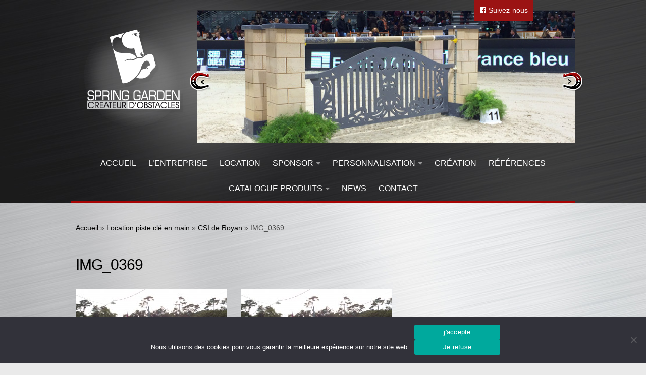

--- FILE ---
content_type: text/html; charset=UTF-8
request_url: https://www.spring-garden.com/location-piste-cle-en-main/csi-de-royan/attachment/img_0369/
body_size: 8876
content:
<!DOCTYPE html>
<html lang="fr-FR">
<head>
<meta name='robots' content='index, follow, max-image-preview:large, max-snippet:-1, max-video-preview:-1' />

	<!-- This site is optimized with the Yoast SEO plugin v26.7 - https://yoast.com/wordpress/plugins/seo/ -->
	<link rel="canonical" href="https://www.spring-garden.com/location-piste-cle-en-main/csi-de-royan/attachment/img_0369/" />
	<meta property="og:locale" content="fr_FR" />
	<meta property="og:type" content="article" />
	<meta property="og:title" content="IMG_0369 - Spring Garden" />
	<meta property="og:url" content="https://www.spring-garden.com/location-piste-cle-en-main/csi-de-royan/attachment/img_0369/" />
	<meta property="og:site_name" content="Spring Garden" />
	<meta property="og:image" content="https://www.spring-garden.com/location-piste-cle-en-main/csi-de-royan/attachment/img_0369" />
	<meta property="og:image:width" content="1024" />
	<meta property="og:image:height" content="768" />
	<meta property="og:image:type" content="image/jpeg" />
	<meta name="twitter:card" content="summary_large_image" />
	<script type="application/ld+json" class="yoast-schema-graph">{"@context":"https://schema.org","@graph":[{"@type":"WebPage","@id":"https://www.spring-garden.com/location-piste-cle-en-main/csi-de-royan/attachment/img_0369/","url":"https://www.spring-garden.com/location-piste-cle-en-main/csi-de-royan/attachment/img_0369/","name":"IMG_0369 - Spring Garden","isPartOf":{"@id":"https://www.spring-garden.com/#website"},"primaryImageOfPage":{"@id":"https://www.spring-garden.com/location-piste-cle-en-main/csi-de-royan/attachment/img_0369/#primaryimage"},"image":{"@id":"https://www.spring-garden.com/location-piste-cle-en-main/csi-de-royan/attachment/img_0369/#primaryimage"},"thumbnailUrl":"https://www.spring-garden.com/wp-content/uploads/2015/12/IMG_0369.jpg","datePublished":"2015-12-23T16:17:15+00:00","breadcrumb":{"@id":"https://www.spring-garden.com/location-piste-cle-en-main/csi-de-royan/attachment/img_0369/#breadcrumb"},"inLanguage":"fr-FR","potentialAction":[{"@type":"ReadAction","target":["https://www.spring-garden.com/location-piste-cle-en-main/csi-de-royan/attachment/img_0369/"]}]},{"@type":"ImageObject","inLanguage":"fr-FR","@id":"https://www.spring-garden.com/location-piste-cle-en-main/csi-de-royan/attachment/img_0369/#primaryimage","url":"https://www.spring-garden.com/wp-content/uploads/2015/12/IMG_0369.jpg","contentUrl":"https://www.spring-garden.com/wp-content/uploads/2015/12/IMG_0369.jpg","width":3264,"height":2448},{"@type":"BreadcrumbList","@id":"https://www.spring-garden.com/location-piste-cle-en-main/csi-de-royan/attachment/img_0369/#breadcrumb","itemListElement":[{"@type":"ListItem","position":1,"name":"Accueil","item":"https://www.spring-garden.com/"},{"@type":"ListItem","position":2,"name":"Location piste clé en main","item":"https://www.spring-garden.com/location-piste-cle-en-main/"},{"@type":"ListItem","position":3,"name":"CSI de Royan","item":"https://www.spring-garden.com/location-piste-cle-en-main/csi-de-royan/"},{"@type":"ListItem","position":4,"name":"IMG_0369"}]},{"@type":"WebSite","@id":"https://www.spring-garden.com/#website","url":"https://www.spring-garden.com/","name":"Spring Garden","description":"Créateur d&#039;obstacles","potentialAction":[{"@type":"SearchAction","target":{"@type":"EntryPoint","urlTemplate":"https://www.spring-garden.com/?s={search_term_string}"},"query-input":{"@type":"PropertyValueSpecification","valueRequired":true,"valueName":"search_term_string"}}],"inLanguage":"fr-FR"}]}</script>
	<!-- / Yoast SEO plugin. -->


<link rel="alternate" title="oEmbed (JSON)" type="application/json+oembed" href="https://www.spring-garden.com/wp-json/oembed/1.0/embed?url=https%3A%2F%2Fwww.spring-garden.com%2Flocation-piste-cle-en-main%2Fcsi-de-royan%2Fattachment%2Fimg_0369%2F" />
<link rel="alternate" title="oEmbed (XML)" type="text/xml+oembed" href="https://www.spring-garden.com/wp-json/oembed/1.0/embed?url=https%3A%2F%2Fwww.spring-garden.com%2Flocation-piste-cle-en-main%2Fcsi-de-royan%2Fattachment%2Fimg_0369%2F&#038;format=xml" />
<style id='wp-img-auto-sizes-contain-inline-css' type='text/css'>
img:is([sizes=auto i],[sizes^="auto," i]){contain-intrinsic-size:3000px 1500px}
/*# sourceURL=wp-img-auto-sizes-contain-inline-css */
</style>
<style id='wp-block-library-inline-css' type='text/css'>
:root{--wp-block-synced-color:#7a00df;--wp-block-synced-color--rgb:122,0,223;--wp-bound-block-color:var(--wp-block-synced-color);--wp-editor-canvas-background:#ddd;--wp-admin-theme-color:#007cba;--wp-admin-theme-color--rgb:0,124,186;--wp-admin-theme-color-darker-10:#006ba1;--wp-admin-theme-color-darker-10--rgb:0,107,160.5;--wp-admin-theme-color-darker-20:#005a87;--wp-admin-theme-color-darker-20--rgb:0,90,135;--wp-admin-border-width-focus:2px}@media (min-resolution:192dpi){:root{--wp-admin-border-width-focus:1.5px}}.wp-element-button{cursor:pointer}:root .has-very-light-gray-background-color{background-color:#eee}:root .has-very-dark-gray-background-color{background-color:#313131}:root .has-very-light-gray-color{color:#eee}:root .has-very-dark-gray-color{color:#313131}:root .has-vivid-green-cyan-to-vivid-cyan-blue-gradient-background{background:linear-gradient(135deg,#00d084,#0693e3)}:root .has-purple-crush-gradient-background{background:linear-gradient(135deg,#34e2e4,#4721fb 50%,#ab1dfe)}:root .has-hazy-dawn-gradient-background{background:linear-gradient(135deg,#faaca8,#dad0ec)}:root .has-subdued-olive-gradient-background{background:linear-gradient(135deg,#fafae1,#67a671)}:root .has-atomic-cream-gradient-background{background:linear-gradient(135deg,#fdd79a,#004a59)}:root .has-nightshade-gradient-background{background:linear-gradient(135deg,#330968,#31cdcf)}:root .has-midnight-gradient-background{background:linear-gradient(135deg,#020381,#2874fc)}:root{--wp--preset--font-size--normal:16px;--wp--preset--font-size--huge:42px}.has-regular-font-size{font-size:1em}.has-larger-font-size{font-size:2.625em}.has-normal-font-size{font-size:var(--wp--preset--font-size--normal)}.has-huge-font-size{font-size:var(--wp--preset--font-size--huge)}.has-text-align-center{text-align:center}.has-text-align-left{text-align:left}.has-text-align-right{text-align:right}.has-fit-text{white-space:nowrap!important}#end-resizable-editor-section{display:none}.aligncenter{clear:both}.items-justified-left{justify-content:flex-start}.items-justified-center{justify-content:center}.items-justified-right{justify-content:flex-end}.items-justified-space-between{justify-content:space-between}.screen-reader-text{border:0;clip-path:inset(50%);height:1px;margin:-1px;overflow:hidden;padding:0;position:absolute;width:1px;word-wrap:normal!important}.screen-reader-text:focus{background-color:#ddd;clip-path:none;color:#444;display:block;font-size:1em;height:auto;left:5px;line-height:normal;padding:15px 23px 14px;text-decoration:none;top:5px;width:auto;z-index:100000}html :where(.has-border-color){border-style:solid}html :where([style*=border-top-color]){border-top-style:solid}html :where([style*=border-right-color]){border-right-style:solid}html :where([style*=border-bottom-color]){border-bottom-style:solid}html :where([style*=border-left-color]){border-left-style:solid}html :where([style*=border-width]){border-style:solid}html :where([style*=border-top-width]){border-top-style:solid}html :where([style*=border-right-width]){border-right-style:solid}html :where([style*=border-bottom-width]){border-bottom-style:solid}html :where([style*=border-left-width]){border-left-style:solid}html :where(img[class*=wp-image-]){height:auto;max-width:100%}:where(figure){margin:0 0 1em}html :where(.is-position-sticky){--wp-admin--admin-bar--position-offset:var(--wp-admin--admin-bar--height,0px)}@media screen and (max-width:600px){html :where(.is-position-sticky){--wp-admin--admin-bar--position-offset:0px}}

/*# sourceURL=wp-block-library-inline-css */
</style><style id='global-styles-inline-css' type='text/css'>
:root{--wp--preset--aspect-ratio--square: 1;--wp--preset--aspect-ratio--4-3: 4/3;--wp--preset--aspect-ratio--3-4: 3/4;--wp--preset--aspect-ratio--3-2: 3/2;--wp--preset--aspect-ratio--2-3: 2/3;--wp--preset--aspect-ratio--16-9: 16/9;--wp--preset--aspect-ratio--9-16: 9/16;--wp--preset--color--black: #000000;--wp--preset--color--cyan-bluish-gray: #abb8c3;--wp--preset--color--white: #ffffff;--wp--preset--color--pale-pink: #f78da7;--wp--preset--color--vivid-red: #cf2e2e;--wp--preset--color--luminous-vivid-orange: #ff6900;--wp--preset--color--luminous-vivid-amber: #fcb900;--wp--preset--color--light-green-cyan: #7bdcb5;--wp--preset--color--vivid-green-cyan: #00d084;--wp--preset--color--pale-cyan-blue: #8ed1fc;--wp--preset--color--vivid-cyan-blue: #0693e3;--wp--preset--color--vivid-purple: #9b51e0;--wp--preset--gradient--vivid-cyan-blue-to-vivid-purple: linear-gradient(135deg,rgb(6,147,227) 0%,rgb(155,81,224) 100%);--wp--preset--gradient--light-green-cyan-to-vivid-green-cyan: linear-gradient(135deg,rgb(122,220,180) 0%,rgb(0,208,130) 100%);--wp--preset--gradient--luminous-vivid-amber-to-luminous-vivid-orange: linear-gradient(135deg,rgb(252,185,0) 0%,rgb(255,105,0) 100%);--wp--preset--gradient--luminous-vivid-orange-to-vivid-red: linear-gradient(135deg,rgb(255,105,0) 0%,rgb(207,46,46) 100%);--wp--preset--gradient--very-light-gray-to-cyan-bluish-gray: linear-gradient(135deg,rgb(238,238,238) 0%,rgb(169,184,195) 100%);--wp--preset--gradient--cool-to-warm-spectrum: linear-gradient(135deg,rgb(74,234,220) 0%,rgb(151,120,209) 20%,rgb(207,42,186) 40%,rgb(238,44,130) 60%,rgb(251,105,98) 80%,rgb(254,248,76) 100%);--wp--preset--gradient--blush-light-purple: linear-gradient(135deg,rgb(255,206,236) 0%,rgb(152,150,240) 100%);--wp--preset--gradient--blush-bordeaux: linear-gradient(135deg,rgb(254,205,165) 0%,rgb(254,45,45) 50%,rgb(107,0,62) 100%);--wp--preset--gradient--luminous-dusk: linear-gradient(135deg,rgb(255,203,112) 0%,rgb(199,81,192) 50%,rgb(65,88,208) 100%);--wp--preset--gradient--pale-ocean: linear-gradient(135deg,rgb(255,245,203) 0%,rgb(182,227,212) 50%,rgb(51,167,181) 100%);--wp--preset--gradient--electric-grass: linear-gradient(135deg,rgb(202,248,128) 0%,rgb(113,206,126) 100%);--wp--preset--gradient--midnight: linear-gradient(135deg,rgb(2,3,129) 0%,rgb(40,116,252) 100%);--wp--preset--font-size--small: 13px;--wp--preset--font-size--medium: 20px;--wp--preset--font-size--large: 36px;--wp--preset--font-size--x-large: 42px;--wp--preset--spacing--20: 0.44rem;--wp--preset--spacing--30: 0.67rem;--wp--preset--spacing--40: 1rem;--wp--preset--spacing--50: 1.5rem;--wp--preset--spacing--60: 2.25rem;--wp--preset--spacing--70: 3.38rem;--wp--preset--spacing--80: 5.06rem;--wp--preset--shadow--natural: 6px 6px 9px rgba(0, 0, 0, 0.2);--wp--preset--shadow--deep: 12px 12px 50px rgba(0, 0, 0, 0.4);--wp--preset--shadow--sharp: 6px 6px 0px rgba(0, 0, 0, 0.2);--wp--preset--shadow--outlined: 6px 6px 0px -3px rgb(255, 255, 255), 6px 6px rgb(0, 0, 0);--wp--preset--shadow--crisp: 6px 6px 0px rgb(0, 0, 0);}:where(.is-layout-flex){gap: 0.5em;}:where(.is-layout-grid){gap: 0.5em;}body .is-layout-flex{display: flex;}.is-layout-flex{flex-wrap: wrap;align-items: center;}.is-layout-flex > :is(*, div){margin: 0;}body .is-layout-grid{display: grid;}.is-layout-grid > :is(*, div){margin: 0;}:where(.wp-block-columns.is-layout-flex){gap: 2em;}:where(.wp-block-columns.is-layout-grid){gap: 2em;}:where(.wp-block-post-template.is-layout-flex){gap: 1.25em;}:where(.wp-block-post-template.is-layout-grid){gap: 1.25em;}.has-black-color{color: var(--wp--preset--color--black) !important;}.has-cyan-bluish-gray-color{color: var(--wp--preset--color--cyan-bluish-gray) !important;}.has-white-color{color: var(--wp--preset--color--white) !important;}.has-pale-pink-color{color: var(--wp--preset--color--pale-pink) !important;}.has-vivid-red-color{color: var(--wp--preset--color--vivid-red) !important;}.has-luminous-vivid-orange-color{color: var(--wp--preset--color--luminous-vivid-orange) !important;}.has-luminous-vivid-amber-color{color: var(--wp--preset--color--luminous-vivid-amber) !important;}.has-light-green-cyan-color{color: var(--wp--preset--color--light-green-cyan) !important;}.has-vivid-green-cyan-color{color: var(--wp--preset--color--vivid-green-cyan) !important;}.has-pale-cyan-blue-color{color: var(--wp--preset--color--pale-cyan-blue) !important;}.has-vivid-cyan-blue-color{color: var(--wp--preset--color--vivid-cyan-blue) !important;}.has-vivid-purple-color{color: var(--wp--preset--color--vivid-purple) !important;}.has-black-background-color{background-color: var(--wp--preset--color--black) !important;}.has-cyan-bluish-gray-background-color{background-color: var(--wp--preset--color--cyan-bluish-gray) !important;}.has-white-background-color{background-color: var(--wp--preset--color--white) !important;}.has-pale-pink-background-color{background-color: var(--wp--preset--color--pale-pink) !important;}.has-vivid-red-background-color{background-color: var(--wp--preset--color--vivid-red) !important;}.has-luminous-vivid-orange-background-color{background-color: var(--wp--preset--color--luminous-vivid-orange) !important;}.has-luminous-vivid-amber-background-color{background-color: var(--wp--preset--color--luminous-vivid-amber) !important;}.has-light-green-cyan-background-color{background-color: var(--wp--preset--color--light-green-cyan) !important;}.has-vivid-green-cyan-background-color{background-color: var(--wp--preset--color--vivid-green-cyan) !important;}.has-pale-cyan-blue-background-color{background-color: var(--wp--preset--color--pale-cyan-blue) !important;}.has-vivid-cyan-blue-background-color{background-color: var(--wp--preset--color--vivid-cyan-blue) !important;}.has-vivid-purple-background-color{background-color: var(--wp--preset--color--vivid-purple) !important;}.has-black-border-color{border-color: var(--wp--preset--color--black) !important;}.has-cyan-bluish-gray-border-color{border-color: var(--wp--preset--color--cyan-bluish-gray) !important;}.has-white-border-color{border-color: var(--wp--preset--color--white) !important;}.has-pale-pink-border-color{border-color: var(--wp--preset--color--pale-pink) !important;}.has-vivid-red-border-color{border-color: var(--wp--preset--color--vivid-red) !important;}.has-luminous-vivid-orange-border-color{border-color: var(--wp--preset--color--luminous-vivid-orange) !important;}.has-luminous-vivid-amber-border-color{border-color: var(--wp--preset--color--luminous-vivid-amber) !important;}.has-light-green-cyan-border-color{border-color: var(--wp--preset--color--light-green-cyan) !important;}.has-vivid-green-cyan-border-color{border-color: var(--wp--preset--color--vivid-green-cyan) !important;}.has-pale-cyan-blue-border-color{border-color: var(--wp--preset--color--pale-cyan-blue) !important;}.has-vivid-cyan-blue-border-color{border-color: var(--wp--preset--color--vivid-cyan-blue) !important;}.has-vivid-purple-border-color{border-color: var(--wp--preset--color--vivid-purple) !important;}.has-vivid-cyan-blue-to-vivid-purple-gradient-background{background: var(--wp--preset--gradient--vivid-cyan-blue-to-vivid-purple) !important;}.has-light-green-cyan-to-vivid-green-cyan-gradient-background{background: var(--wp--preset--gradient--light-green-cyan-to-vivid-green-cyan) !important;}.has-luminous-vivid-amber-to-luminous-vivid-orange-gradient-background{background: var(--wp--preset--gradient--luminous-vivid-amber-to-luminous-vivid-orange) !important;}.has-luminous-vivid-orange-to-vivid-red-gradient-background{background: var(--wp--preset--gradient--luminous-vivid-orange-to-vivid-red) !important;}.has-very-light-gray-to-cyan-bluish-gray-gradient-background{background: var(--wp--preset--gradient--very-light-gray-to-cyan-bluish-gray) !important;}.has-cool-to-warm-spectrum-gradient-background{background: var(--wp--preset--gradient--cool-to-warm-spectrum) !important;}.has-blush-light-purple-gradient-background{background: var(--wp--preset--gradient--blush-light-purple) !important;}.has-blush-bordeaux-gradient-background{background: var(--wp--preset--gradient--blush-bordeaux) !important;}.has-luminous-dusk-gradient-background{background: var(--wp--preset--gradient--luminous-dusk) !important;}.has-pale-ocean-gradient-background{background: var(--wp--preset--gradient--pale-ocean) !important;}.has-electric-grass-gradient-background{background: var(--wp--preset--gradient--electric-grass) !important;}.has-midnight-gradient-background{background: var(--wp--preset--gradient--midnight) !important;}.has-small-font-size{font-size: var(--wp--preset--font-size--small) !important;}.has-medium-font-size{font-size: var(--wp--preset--font-size--medium) !important;}.has-large-font-size{font-size: var(--wp--preset--font-size--large) !important;}.has-x-large-font-size{font-size: var(--wp--preset--font-size--x-large) !important;}
/*# sourceURL=global-styles-inline-css */
</style>

<style id='classic-theme-styles-inline-css' type='text/css'>
/*! This file is auto-generated */
.wp-block-button__link{color:#fff;background-color:#32373c;border-radius:9999px;box-shadow:none;text-decoration:none;padding:calc(.667em + 2px) calc(1.333em + 2px);font-size:1.125em}.wp-block-file__button{background:#32373c;color:#fff;text-decoration:none}
/*# sourceURL=/wp-includes/css/classic-themes.min.css */
</style>
<link rel='stylesheet' id='contact-form-7-css' href='https://www.spring-garden.com/wp-content/plugins/contact-form-7/includes/css/styles.css?ver=6.1.4' type='text/css' media='all' />
<link rel='stylesheet' id='cookie-notice-front-css' href='https://www.spring-garden.com/wp-content/plugins/cookie-notice/css/front.min.css?ver=2.5.11' type='text/css' media='all' />
<link rel='stylesheet' id='responsive-lightbox-prettyphoto-css' href='https://www.spring-garden.com/wp-content/plugins/responsive-lightbox/assets/prettyphoto/prettyPhoto.min.css?ver=3.1.6' type='text/css' media='all' />
<link rel='stylesheet' id='wp-pagenavi-css' href='https://www.spring-garden.com/wp-content/plugins/wp-pagenavi/pagenavi-css.css?ver=2.70' type='text/css' media='all' />
<link rel='stylesheet' id='jmig_stylesheet-css' href='https://www.spring-garden.com/wp-content/plugins/jquery-masonry-image-gallery/styles/jmig-masonry-v3-animation.css?ver=3.0.2' type='text/css' media='all' />
<script type="text/javascript" id="cookie-notice-front-js-before">
/* <![CDATA[ */
var cnArgs = {"ajaxUrl":"https:\/\/www.spring-garden.com\/wp-admin\/admin-ajax.php","nonce":"0c6c028436","hideEffect":"fade","position":"bottom","onScroll":false,"onScrollOffset":100,"onClick":false,"cookieName":"cookie_notice_accepted","cookieTime":2592000,"cookieTimeRejected":2592000,"globalCookie":false,"redirection":true,"cache":false,"revokeCookies":false,"revokeCookiesOpt":"automatic"};

//# sourceURL=cookie-notice-front-js-before
/* ]]> */
</script>
<script type="text/javascript" src="https://www.spring-garden.com/wp-content/plugins/cookie-notice/js/front.min.js?ver=2.5.11" id="cookie-notice-front-js"></script>
<script type="text/javascript" src="https://www.spring-garden.com/wp-includes/js/jquery/jquery.min.js?ver=3.7.1" id="jquery-core-js"></script>
<script type="text/javascript" src="https://www.spring-garden.com/wp-includes/js/jquery/jquery-migrate.min.js?ver=3.4.1" id="jquery-migrate-js"></script>
<script type="text/javascript" src="https://www.spring-garden.com/wp-content/plugins/responsive-lightbox/assets/prettyphoto/jquery.prettyPhoto.min.js?ver=3.1.6" id="responsive-lightbox-prettyphoto-js"></script>
<script type="text/javascript" src="https://www.spring-garden.com/wp-includes/js/underscore.min.js?ver=1.13.7" id="underscore-js"></script>
<script type="text/javascript" src="https://www.spring-garden.com/wp-content/plugins/responsive-lightbox/assets/infinitescroll/infinite-scroll.pkgd.min.js?ver=4.0.1" id="responsive-lightbox-infinite-scroll-js"></script>
<script type="text/javascript" src="https://www.spring-garden.com/wp-content/plugins/responsive-lightbox/assets/dompurify/purify.min.js?ver=3.3.1" id="dompurify-js"></script>
<script type="text/javascript" id="responsive-lightbox-sanitizer-js-before">
/* <![CDATA[ */
window.RLG = window.RLG || {}; window.RLG.sanitizeAllowedHosts = ["youtube.com","www.youtube.com","youtu.be","vimeo.com","player.vimeo.com"];
//# sourceURL=responsive-lightbox-sanitizer-js-before
/* ]]> */
</script>
<script type="text/javascript" src="https://www.spring-garden.com/wp-content/plugins/responsive-lightbox/js/sanitizer.js?ver=2.6.1" id="responsive-lightbox-sanitizer-js"></script>
<script type="text/javascript" id="responsive-lightbox-js-before">
/* <![CDATA[ */
var rlArgs = {"script":"prettyphoto","selector":"lightbox","customEvents":"","activeGalleries":true,"animationSpeed":"normal","slideshow":false,"slideshowDelay":5000,"slideshowAutoplay":false,"opacity":"0.75","showTitle":true,"allowResize":true,"allowExpand":true,"width":1080,"height":720,"separator":"\/","theme":"pp_default","horizontalPadding":20,"hideFlash":false,"wmode":"opaque","videoAutoplay":false,"modal":false,"deeplinking":false,"overlayGallery":true,"keyboardShortcuts":true,"social":false,"woocommerce_gallery":false,"ajaxurl":"https:\/\/www.spring-garden.com\/wp-admin\/admin-ajax.php","nonce":"df62a020c2","preview":false,"postId":1285,"scriptExtension":false};

//# sourceURL=responsive-lightbox-js-before
/* ]]> */
</script>
<script type="text/javascript" src="https://www.spring-garden.com/wp-content/plugins/responsive-lightbox/js/front.js?ver=2.6.1" id="responsive-lightbox-js"></script>
<link rel="https://api.w.org/" href="https://www.spring-garden.com/wp-json/" /><link rel="alternate" title="JSON" type="application/json" href="https://www.spring-garden.com/wp-json/wp/v2/media/1285" /><link rel="EditURI" type="application/rsd+xml" title="RSD" href="https://www.spring-garden.com/xmlrpc.php?rsd" />

<link rel='shortlink' href='https://www.spring-garden.com/?p=1285' />
<title>IMG_0369 - Spring Garden</title>
<meta charset="UTF-8" />
	<meta name="viewport" content="width=device-width, initial-scale=1.0">

	<link rel="shortcut icon" href="https://www.spring-garden.com/wp-content/themes/spring/favicon.gif" />
	<!-- CSS -->
	<link rel='stylesheet' id='style-css'  href='https://www.spring-garden.com/wp-content/themes/spring/style.css' type='text/css' media='all' />
		<link rel='stylesheet' id='font-awesome-css'  href='https://www.spring-garden.com/wp-content/themes/spring/fonts/font-awesome.min.css' type='text/css' media='all' />
	
	<!-- JS  -->
	<script src="https://ajax.googleapis.com/ajax/libs/jquery/1.11.2/jquery.min.js"></script>
	<script type="text/javascript" src="https://www.spring-garden.com/wp-content/themes/spring/js/jquery.flexslider.min.js"></script>
	<script type="text/javascript" src="https://www.spring-garden.com/wp-content/themes/spring/js/scripts.js"></script>
	<script src="https://www.spring-garden.com/wp-content/themes/spring/js/jquery-validation.js"></script>
	<script src="https://www.spring-garden.com/wp-content/themes/spring/js/scriptcontact.js"></script>
	<!--[if lt IE 9]>
	<script src="https://www.spring-garden.com/wp-content/themes/spring/js/ie/html5.js"></script>
	<script src="https://www.spring-garden.com/wp-content/themes/spring/js/ie/selectivizr.js"></script>
	<![endif]-->

	<!-- FONTS -->
	<link href='http://fonts.googleapis.com/css?family=PT+Sans+Narrow:400,700' rel='stylesheet' type='text/css'>
	<!--  font-family: 'PT Sans Narrow', sans-serif;  -->
	
	<link href='http://fonts.googleapis.com/css?family=Open+Sans:400,300,600,700' rel='stylesheet' type='text/css'>
	<!--  font-family: 'Open Sans', sans-serif;  -->
	
	<link href='http://fonts.googleapis.com/css?family=Open+Sans+Condensed:300,300italic,700' rel='stylesheet' type='text/css'>
	<!--  font-family: 'Open Sans Condensed', sans-serif;  -->
</head>
<body class="lebody">

	
<div class="row bg-header padding-top20">
	<div class="container">
		<div class="row">
			<div class="col span-6 textcenter">
				<a href="https://www.spring-garden.com"><img src="https://www.spring-garden.com/wp-content/themes/spring/img/SpringGarden-logo.png"></a>
			</div>
			<div class="col span-18">
				<div class="rstop">
	<div class="lienrs"><a href="#" title="Suivez-nous sur Facebook"><i class="fa fa-facebook-official"></i> Suivez-nous</a></div>
</div>
		<div class="row">
   <div class="flexslider" id="flexslider1">
			   <ul class="slides">
					        <li>
		<img src="https://www.spring-garden.com/wp-content/uploads/2015/07/SpringGarden-photo1.jpg" />
		</li>
        

           <li>
		<img src="https://www.spring-garden.com/wp-content/uploads/2015/07/escarpins-775x273.jpg" />
		</li>
        

           <li>
		<img src="https://www.spring-garden.com/wp-content/uploads/2015/07/088-775x273.jpg" />
		</li>
        

           <li>
		<img src="https://www.spring-garden.com/wp-content/uploads/2015/07/155-1-775x273.jpg" />
		</li>
        

           <li>
		<img src="https://www.spring-garden.com/wp-content/uploads/2015/07/i-phone-5s-complet-07.07.2015-4036-775x273.jpg" />
		</li>
        

           <li>
		<img src="https://www.spring-garden.com/wp-content/uploads/2015/07/IMG_0587-775x273.jpg" />
		</li>
        

           <li>
		<img src="https://www.spring-garden.com/wp-content/uploads/2015/07/IMG_4848-775x273.jpg" />
		</li>
        

           <li>
		<img src="https://www.spring-garden.com/wp-content/uploads/2015/07/IMG_4854-1-775x273.jpg" />
		</li>
        

           <li>
		<img src="https://www.spring-garden.com/wp-content/uploads/2015/07/IMG_4931-775x273.jpg" />
		</li>
        

   	
					
					
				</ul>
	</div>

</div>

			</div>
		</div>
		<div class="row">
	<div class="textcenter">
	<div class="col span-24">
			<nav>
				<div class="nav-toggle"><i class="fa fa-bars"></i></div>
				<div class="nav-text"><!-- put your mobile menu text here -->VOTRE MENU</div>
				<div class="nav-wrap container">
					<div class="menu-menu-1-container"><ul id="menu-menu-1" class="nav"><li id="menu-item-23" class="menu-item menu-item-type-custom menu-item-object-custom menu-item-home menu-item-23"><a href="http://www.spring-garden.com/">Accueil</a></li>
<li id="menu-item-27" class="menu-item menu-item-type-post_type menu-item-object-page menu-item-27"><a href="https://www.spring-garden.com/lentreprise/">L&rsquo;entreprise</a></li>
<li id="menu-item-1323" class="menu-item menu-item-type-post_type menu-item-object-page menu-item-1323"><a href="https://www.spring-garden.com/location/">Location</a></li>
<li id="menu-item-1472" class="menu-item menu-item-type-custom menu-item-object-custom menu-item-has-children menu-item-1472"><a href="#">Sponsor</a>
<ul class="sub-menu">
	<li id="menu-item-1475" class="menu-item menu-item-type-post_type menu-item-object-page menu-item-1475"><a href="https://www.spring-garden.com/sponsor/">Sponsors 1</a></li>
	<li id="menu-item-1474" class="menu-item menu-item-type-post_type menu-item-object-page menu-item-1474"><a href="https://www.spring-garden.com/sponsors-2/">Sponsors 2</a></li>
	<li id="menu-item-1473" class="menu-item menu-item-type-post_type menu-item-object-page menu-item-1473"><a href="https://www.spring-garden.com/sponsors-3/">Sponsors 3</a></li>
</ul>
</li>
<li id="menu-item-1074" class="menu-item menu-item-type-custom menu-item-object-custom menu-item-has-children menu-item-1074"><a href="#">Personnalisation</a>
<ul class="sub-menu">
	<li id="menu-item-29" class="menu-item menu-item-type-post_type menu-item-object-page menu-item-29"><a href="https://www.spring-garden.com/personnalisation/">Réalisations spéciales</a></li>
</ul>
</li>
<li id="menu-item-26" class="menu-item menu-item-type-post_type menu-item-object-page menu-item-26"><a href="https://www.spring-garden.com/creation/">Création</a></li>
<li id="menu-item-30" class="menu-item menu-item-type-post_type menu-item-object-page menu-item-30"><a href="https://www.spring-garden.com/references/">Références</a></li>
<li id="menu-item-524" class="menu-item menu-item-type-custom menu-item-object-custom menu-item-has-children menu-item-524"><a href="#">Catalogue produits</a>
<ul class="sub-menu">
	<li id="menu-item-546" class="menu-item menu-item-type-custom menu-item-object-custom menu-item-has-children menu-item-546"><a href="#">Chandelier</a>
	<ul class="sub-menu">
		<li id="menu-item-44" class="menu-item menu-item-type-taxonomy menu-item-object-category menu-item-44"><a href="https://www.spring-garden.com/catalogue-produits/chandelier/gamme-classique/">Gamme Classique</a></li>
		<li id="menu-item-48" class="menu-item menu-item-type-taxonomy menu-item-object-category menu-item-48"><a href="https://www.spring-garden.com/catalogue-produits/chandelier/gamme-prestige/">Gamme Prestige</a></li>
		<li id="menu-item-43" class="menu-item menu-item-type-taxonomy menu-item-object-category menu-item-43"><a href="https://www.spring-garden.com/catalogue-produits/chandelier/gamme-aluminium/">Gamme Aluminium</a></li>
	</ul>
</li>
	<li id="menu-item-547" class="menu-item menu-item-type-custom menu-item-object-custom menu-item-has-children menu-item-547"><a href="#">Barres</a>
	<ul class="sub-menu">
		<li id="menu-item-51" class="menu-item menu-item-type-taxonomy menu-item-object-category menu-item-51"><a href="https://www.spring-garden.com/catalogue-produits/barres/barre-hors-coeur/">Barre hors coeur</a></li>
		<li id="menu-item-50" class="menu-item menu-item-type-taxonomy menu-item-object-category menu-item-50"><a href="https://www.spring-garden.com/catalogue-produits/barres/barre-carree/">Barre carrée</a></li>
		<li id="menu-item-52" class="menu-item menu-item-type-taxonomy menu-item-object-category menu-item-52"><a href="https://www.spring-garden.com/catalogue-produits/barres/barre-octogonale/">Barre octogonale</a></li>
		<li id="menu-item-49" class="menu-item menu-item-type-taxonomy menu-item-object-category menu-item-49"><a href="https://www.spring-garden.com/catalogue-produits/barres/barre-capuchon/">Capuchons</a></li>
	</ul>
</li>
	<li id="menu-item-548" class="menu-item menu-item-type-custom menu-item-object-custom menu-item-has-children menu-item-548"><a href="#">Echelles et palanques</a>
	<ul class="sub-menu">
		<li id="menu-item-55" class="menu-item menu-item-type-taxonomy menu-item-object-category menu-item-55"><a href="https://www.spring-garden.com/catalogue-produits/echelles-et-palanques/echelles/">Echelles</a></li>
		<li id="menu-item-56" class="menu-item menu-item-type-taxonomy menu-item-object-category menu-item-56"><a href="https://www.spring-garden.com/catalogue-produits/echelles-et-palanques/palanques/">Palanques</a></li>
	</ul>
</li>
	<li id="menu-item-549" class="menu-item menu-item-type-custom menu-item-object-custom menu-item-has-children menu-item-549"><a href="#">Fiches et rails</a>
	<ul class="sub-menu">
		<li id="menu-item-1057" class="menu-item menu-item-type-taxonomy menu-item-object-category menu-item-1057"><a href="https://www.spring-garden.com/catalogue-produits/fiches-et-rails/fiches/">Fiches</a></li>
		<li id="menu-item-60" class="menu-item menu-item-type-taxonomy menu-item-object-category menu-item-60"><a href="https://www.spring-garden.com/catalogue-produits/fiches-et-rails/rails-systeme-international-metal-galvanise/">Rails « Système international » Métal galvanisé</a></li>
	</ul>
</li>
	<li id="menu-item-550" class="menu-item menu-item-type-custom menu-item-object-custom menu-item-has-children menu-item-550"><a href="#">Barrières</a>
	<ul class="sub-menu">
		<li id="menu-item-62" class="menu-item menu-item-type-taxonomy menu-item-object-category menu-item-62"><a href="https://www.spring-garden.com/catalogue-produits/barrieres/barrieres-de-pied/">Barrières de pied</a></li>
		<li id="menu-item-63" class="menu-item menu-item-type-taxonomy menu-item-object-category menu-item-63"><a href="https://www.spring-garden.com/catalogue-produits/barrieres/barrieres-suspendues/">Barrières suspendues</a></li>
	</ul>
</li>
	<li id="menu-item-39" class="menu-item menu-item-type-taxonomy menu-item-object-category menu-item-39"><a href="https://www.spring-garden.com/catalogue-produits/sous-bassements/">Sous-bassements</a></li>
	<li id="menu-item-65" class="menu-item menu-item-type-taxonomy menu-item-object-category menu-item-65"><a href="https://www.spring-garden.com/catalogue-produits/cavaletti/">Cavaletti</a></li>
	<li id="menu-item-64" class="menu-item menu-item-type-taxonomy menu-item-object-category menu-item-64"><a href="https://www.spring-garden.com/catalogue-produits/accessoires/">Accessoires</a></li>
	<li id="menu-item-552" class="menu-item menu-item-type-custom menu-item-object-custom menu-item-has-children menu-item-552"><a href="#">Rivières et bidets</a>
	<ul class="sub-menu">
		<li id="menu-item-67" class="menu-item menu-item-type-taxonomy menu-item-object-category menu-item-67"><a href="https://www.spring-garden.com/catalogue-produits/rivieres-et-bidets/rivieres/">Rivières</a></li>
		<li id="menu-item-66" class="menu-item menu-item-type-taxonomy menu-item-object-category menu-item-66"><a href="https://www.spring-garden.com/catalogue-produits/rivieres-et-bidets/bidets/">Bidets</a></li>
	</ul>
</li>
	<li id="menu-item-37" class="menu-item menu-item-type-taxonomy menu-item-object-category menu-item-37"><a href="https://www.spring-garden.com/catalogue-produits/murs/">Murs</a></li>
	<li id="menu-item-752" class="menu-item menu-item-type-custom menu-item-object-custom menu-item-has-children menu-item-752"><a href="#">Lots d&rsquo;obstacles</a>
	<ul class="sub-menu">
		<li id="menu-item-784" class="menu-item menu-item-type-post_type menu-item-object-page menu-item-784"><a href="https://www.spring-garden.com/lots-dobstacles-de-concours/">Lots d&rsquo;obstacles de concours</a></li>
		<li id="menu-item-783" class="menu-item menu-item-type-post_type menu-item-object-page menu-item-783"><a href="https://www.spring-garden.com/lots-dobstacles-dentrainement/">Lots d&rsquo;obstacles d&rsquo;entrainement</a></li>
	</ul>
</li>
	<li id="menu-item-875" class="menu-item menu-item-type-custom menu-item-object-custom menu-item-has-children menu-item-875"><a href="#">Autres produits</a>
	<ul class="sub-menu">
		<li id="menu-item-877" class="menu-item menu-item-type-taxonomy menu-item-object-category menu-item-877"><a href="https://www.spring-garden.com/catalogue-produits/autres-produits/portes-barres/">Porte-barres</a></li>
		<li id="menu-item-876" class="menu-item menu-item-type-taxonomy menu-item-object-category menu-item-876"><a href="https://www.spring-garden.com/catalogue-produits/autres-produits/dressage/">Dressage</a></li>
	</ul>
</li>
</ul>
</li>
<li id="menu-item-1303" class="menu-item menu-item-type-taxonomy menu-item-object-category menu-item-1303"><a href="https://www.spring-garden.com/actualites/">News</a></li>
<li id="menu-item-25" class="menu-item menu-item-type-post_type menu-item-object-page menu-item-25"><a href="https://www.spring-garden.com/contact/">Contact</a></li>
</ul></div>				</div>
			</nav>
			</div>
	</div>
</div>
<div class="row">
	<div class="container">
		<div class="col span-24 bg-rouge">
		</div>
	</div>
</div>	</div><div style="clear:both;"></div>
</div>



	<div class="row bg-contenu padding-mobile">

		<div class="container">
			<div class="row">
				<div class="col span-24 padding-top40-contenu padding10">
					<div class="row ariane">
						
<p id="breadcrumbs"><span><span><a href="https://www.spring-garden.com/">Accueil</a></span> » <span><a href="https://www.spring-garden.com/location-piste-cle-en-main/">Location piste clé en main</a></span> » <span><a href="https://www.spring-garden.com/location-piste-cle-en-main/csi-de-royan/">CSI de Royan</a></span> » <span class="breadcrumb_last" aria-current="page">IMG_0369</span></span></p>						<br/><br/>
						<article>
				

<span></span>
						<h1>IMG_0369</h1>
						<h2></h2>
											</div>
					<div class="row padding-top20">
						


						<div class="col span-8">
														<img src="https://www.spring-garden.com/wp-content/uploads/2015/12/IMG_0369-300x225.jpg" class="alignleft" >
						</div>
						<div class="col span-16">
							<p class="attachment"><a href='https://www.spring-garden.com/wp-content/uploads/2015/12/IMG_0369.jpg' title="" data-rl_title="" class="rl-gallery-link" data-rl_caption="" data-rel="lightbox-gallery-0"><img fetchpriority="high" decoding="async" width="300" height="225" src="https://www.spring-garden.com/wp-content/uploads/2015/12/IMG_0369-300x225.jpg" class="attachment-medium size-medium" alt="" srcset="https://www.spring-garden.com/wp-content/uploads/2015/12/IMG_0369-300x225.jpg 300w, https://www.spring-garden.com/wp-content/uploads/2015/12/IMG_0369-768x576.jpg 768w, https://www.spring-garden.com/wp-content/uploads/2015/12/IMG_0369-1024x768.jpg 1024w, https://www.spring-garden.com/wp-content/uploads/2015/12/IMG_0369-250x188.jpg 250w" sizes="(max-width: 300px) 100vw, 300px" /></a></p>
						</div>
									</article>					
					</div>
					
					
				</div>
				<!--<div class="col span-6  padding-top40-contenu justify">
					
									</div>-->
			</div>
			<div id="#footer">
	<div class="row padding-top40">

		<div class="container">
			<div class="col span-24">
			<div class="ligne-blanc-footer"></div>
				<div class="row">
					<div class="col span-6 padding-top20 textcenter">
						<img src="https://www.spring-garden.com/wp-content/themes/spring/img/SpringGarden-logo-footer.png">
					</div>
					<div class="col span-18">
						<div class="row padding-top60 textcenter">
							<div class="menu-menu-1-container"><ul id="menu-menu-2" class="nav"><li class="menu-item menu-item-type-custom menu-item-object-custom menu-item-home menu-item-23"><a href="http://www.spring-garden.com/">Accueil</a></li>
<li class="menu-item menu-item-type-post_type menu-item-object-page menu-item-27"><a href="https://www.spring-garden.com/lentreprise/">L&rsquo;entreprise</a></li>
<li class="menu-item menu-item-type-post_type menu-item-object-page menu-item-1323"><a href="https://www.spring-garden.com/location/">Location</a></li>
<li class="menu-item menu-item-type-custom menu-item-object-custom menu-item-1472"><a href="#">Sponsor</a></li>
<li class="menu-item menu-item-type-custom menu-item-object-custom menu-item-1074"><a href="#">Personnalisation</a></li>
<li class="menu-item menu-item-type-post_type menu-item-object-page menu-item-26"><a href="https://www.spring-garden.com/creation/">Création</a></li>
<li class="menu-item menu-item-type-post_type menu-item-object-page menu-item-30"><a href="https://www.spring-garden.com/references/">Références</a></li>
<li class="menu-item menu-item-type-custom menu-item-object-custom menu-item-524"><a href="#">Catalogue produits</a></li>
<li class="menu-item menu-item-type-taxonomy menu-item-object-category menu-item-1303"><a href="https://www.spring-garden.com/actualites/">News</a></li>
<li class="menu-item menu-item-type-post_type menu-item-object-page menu-item-25"><a href="https://www.spring-garden.com/contact/">Contact</a></li>
</ul></div>						</div>
						
						<div class="textcenter lkhome"><a href="#" title="Suivez-nous sur Facebook"><i class="fa fa-facebook-official"></i> Retouvez nous sur Facebook</a></div>

						<div class="row textcenter mention padding-top20 ">
							<div class="ligne-footer aligncenter"></div>
							
							© Spring GARDEN - <a href="https://www.spring-garden.com/mentions-legales/" class="mention">mentions légales</a> - <a href="http://www.bonbay.fr/" class="mention" target="_blank">création bonbay</a><br><br>
						</div>
					</div>
				</div>
		</div>

	</div>
</div>
<script type="speculationrules">
{"prefetch":[{"source":"document","where":{"and":[{"href_matches":"/*"},{"not":{"href_matches":["/wp-*.php","/wp-admin/*","/wp-content/uploads/*","/wp-content/*","/wp-content/plugins/*","/wp-content/themes/spring/*","/*\\?(.+)"]}},{"not":{"selector_matches":"a[rel~=\"nofollow\"]"}},{"not":{"selector_matches":".no-prefetch, .no-prefetch a"}}]},"eagerness":"conservative"}]}
</script>
<script type="text/javascript" src="https://www.spring-garden.com/wp-includes/js/dist/hooks.min.js?ver=dd5603f07f9220ed27f1" id="wp-hooks-js"></script>
<script type="text/javascript" src="https://www.spring-garden.com/wp-includes/js/dist/i18n.min.js?ver=c26c3dc7bed366793375" id="wp-i18n-js"></script>
<script type="text/javascript" id="wp-i18n-js-after">
/* <![CDATA[ */
wp.i18n.setLocaleData( { 'text direction\u0004ltr': [ 'ltr' ] } );
//# sourceURL=wp-i18n-js-after
/* ]]> */
</script>
<script type="text/javascript" src="https://www.spring-garden.com/wp-content/plugins/contact-form-7/includes/swv/js/index.js?ver=6.1.4" id="swv-js"></script>
<script type="text/javascript" id="contact-form-7-js-translations">
/* <![CDATA[ */
( function( domain, translations ) {
	var localeData = translations.locale_data[ domain ] || translations.locale_data.messages;
	localeData[""].domain = domain;
	wp.i18n.setLocaleData( localeData, domain );
} )( "contact-form-7", {"translation-revision-date":"2025-02-06 12:02:14+0000","generator":"GlotPress\/4.0.1","domain":"messages","locale_data":{"messages":{"":{"domain":"messages","plural-forms":"nplurals=2; plural=n > 1;","lang":"fr"},"This contact form is placed in the wrong place.":["Ce formulaire de contact est plac\u00e9 dans un mauvais endroit."],"Error:":["Erreur\u00a0:"]}},"comment":{"reference":"includes\/js\/index.js"}} );
//# sourceURL=contact-form-7-js-translations
/* ]]> */
</script>
<script type="text/javascript" id="contact-form-7-js-before">
/* <![CDATA[ */
var wpcf7 = {
    "api": {
        "root": "https:\/\/www.spring-garden.com\/wp-json\/",
        "namespace": "contact-form-7\/v1"
    }
};
//# sourceURL=contact-form-7-js-before
/* ]]> */
</script>
<script type="text/javascript" src="https://www.spring-garden.com/wp-content/plugins/contact-form-7/includes/js/index.js?ver=6.1.4" id="contact-form-7-js"></script>
<script type="text/javascript" src="https://www.spring-garden.com/wp-includes/js/imagesloaded.min.js?ver=5.0.0" id="imagesloaded-js"></script>
<script type="text/javascript" src="https://www.spring-garden.com/wp-includes/js/masonry.min.js?ver=4.2.2" id="masonry-js"></script>
<script type="text/javascript" src="https://www.spring-garden.com/wp-content/plugins/jquery-masonry-image-gallery/js/masonry-init-v3.js?ver=3.0.2" id="masonryInit-js"></script>

		<!-- Cookie Notice plugin v2.5.11 by Hu-manity.co https://hu-manity.co/ -->
		<div id="cookie-notice" role="dialog" class="cookie-notice-hidden cookie-revoke-hidden cn-position-bottom" aria-label="Cookie Notice" style="background-color: rgba(50,50,58,1);"><div class="cookie-notice-container" style="color: #fff"><span id="cn-notice-text" class="cn-text-container">Nous utilisons des cookies pour vous garantir la meilleure expérience sur notre site web.</span><span id="cn-notice-buttons" class="cn-buttons-container"><button id="cn-accept-cookie" data-cookie-set="accept" class="cn-set-cookie cn-button" aria-label="j&#039;accepte" style="background-color: #00a99d">j&#039;accepte</button><button id="cn-refuse-cookie" data-cookie-set="refuse" class="cn-set-cookie cn-button" aria-label="Je refuse" style="background-color: #00a99d">Je refuse</button></span><button type="button" id="cn-close-notice" data-cookie-set="accept" class="cn-close-icon" aria-label="Je refuse"></button></div>
			
		</div>
		<!-- / Cookie Notice plugin -->		</div>

	</div>
	





</body>
</html>

--- FILE ---
content_type: text/javascript
request_url: https://www.spring-garden.com/wp-content/themes/spring/js/scripts.js
body_size: 2171
content:
/*
	scripts.js
	
	License: GNU General Public License v3.0
	License URI: http://www.gnu.org/licenses/gpl-3.0.html
	
	Copyright: (c) 2013 Alexander "Alx" Agnarson, http://alxmedia.se
*/

jQuery(document).ready(function($) {

	
/*  Scroll to top
/* ------------------------------------ */
	$('a#back-to-top').click(function() {
		$('html, body').animate({scrollTop:0},'slow');
		return false;
	});
	
/*  Table odd row class
/* ------------------------------------ */
	$('table tr:odd').addClass('alt');

/*  Flexslider
/* ------------------------------------ */
	      jQuery('#flexslider1').flexslider({
			namespace: "flex-",             //{NEW} String: Prefix string attached to the class of every element generated by the plugin
			selector: ".slides > li",       //{NEW} Selector: Must match a simple pattern. '{container} > {slide}' -- Ignore pattern at your own peril
			animation: "fade",              //String: Select your animation type, "fade" or "slide"
			easing: "swing",               //{NEW} String: Determines the easing method used in jQuery transitions. jQuery easing plugin is supported!
			direction: "horizontal",        //String: Select the sliding direction, "horizontal" or "vertical"
			reverse: false,                 //{NEW} Boolean: Reverse the animation direction
			animationLoop: true,             //Boolean: Should the animation loop? If false, directionNav will received "disable" classes at either end
			smoothHeight: false,            //{NEW} Boolean: Allow height of the slider to animate smoothly in horizontal mode
			startAt: 0,                     //Integer: The slide that the slider should start on. Array notation (0 = first slide)
			slideshow: true,                //Boolean: Animate slider automatically
			slideshowSpeed: 3000,           //Integer: Set the speed of the slideshow cycling, in milliseconds
			animationSpeed: 600,            //Integer: Set the speed of animations, in milliseconds
			initDelay: 0,                   //{NEW} Integer: Set an initialization delay, in milliseconds
			randomize: false,               //Boolean: Randomize slide order
		
			// Usability features
			pauseOnAction: true,            //Boolean: Pause the slideshow when interacting with control elements, highly recommended.
			pauseOnHover: false,            //Boolean: Pause the slideshow when hovering over slider, then resume when no longer hovering
			useCSS: true,                   //{NEW} Boolean: Slider will use CSS3 transitions if available
			touch: true,                    //{NEW} Boolean: Allow touch swipe navigation of the slider on touch-enabled devices
			video: false,                   //{NEW} Boolean: If using video in the slider, will prevent CSS3 3D Transforms to avoid graphical glitches
		
			// Primary Controls
			controlNav: false,               //Boolean: Create navigation for paging control of each clide? Note: Leave true for manualControls usage
			directionNav: true,             //Boolean: Create navigation for previous/next navigation? (true/false)
			prevText: "Previous",           //String: Set the text for the "previous" directionNav item
			nextText: "Next",               //String: Set the text for the "next" directionNav item
		
			// Secondary Navigation
			keyboard: true,                 //Boolean: Allow slider navigating via keyboard left/right keys
			multipleKeyboard: false,        //{NEW} Boolean: Allow keyboard navigation to affect multiple sliders. Default behavior cuts out keyboard navigation with more than one slider present.
			mousewheel: false,              //{UPDATED} Boolean: Requires jquery.mousewheel.js (https://github.com/brandonaaron/jquery-mousewheel) - Allows slider navigating via mousewheel
			pausePlay: false,               //Boolean: Create pause/play dynamic element
			pauseText: "Pause",             //String: Set the text for the "pause" pausePlay item
			playText: "Play",               //String: Set the text for the "play" pausePlay item
		
			// Special properties
			controlsContainer: "",          //{UPDATED} jQuery Object/Selector: Declare which container the navigation elements should be appended too. Default container is the FlexSlider element. Example use would be $(".flexslider-container"). Property is ignored if given element is not found.
			manualControls: "",             //{UPDATED} jQuery Object/Selector: Declare custom control navigation. Examples would be $(".flex-control-nav li") or "#tabs-nav li img", etc. The number of elements in your controlNav should match the number of slides/tabs.
			sync: "",                       //{NEW} Selector: Mirror the actions performed on this slider with another slider. Use with care.
			asNavFor: "",                   //{NEW} Selector: Internal property exposed for turning the slider into a thumbnail navigation for another slider
		
			// Carousel Options
			itemWidth: 0,                   //{NEW} Integer: Box-model width of individual carousel items, including horizontal borders and padding.
			itemMargin: 0,                  //{NEW} Integer: Margin between carousel items.
			minItems: 0,                    //{NEW} Integer: Minimum number of carousel items that should be visible. Items will resize fluidly when below this.
			maxItems: 0,                    //{NEW} Integer: Maxmimum number of carousel items that should be visible. Items will resize fluidly when above this limit.
			move: 0,                        //{NEW} Integer: Number of carousel items that should move on animation. If 0, slider will move all visible items.
      });
	      
	      jQuery('#flexslider2').flexslider({
			namespace: "flex-",             //{NEW} String: Prefix string attached to the class of every element generated by the plugin
			selector: ".slides > li",       //{NEW} Selector: Must match a simple pattern. '{container} > {slide}' -- Ignore pattern at your own peril
			animation: "slide",              //String: Select your animation type, "fade" or "slide"
			easing: "swing",               //{NEW} String: Determines the easing method used in jQuery transitions. jQuery easing plugin is supported!
			direction: "horizontal",        //String: Select the sliding direction, "horizontal" or "vertical"
			reverse: false,                 //{NEW} Boolean: Reverse the animation direction
			animationLoop: true,             //Boolean: Should the animation loop? If false, directionNav will received "disable" classes at either end
			smoothHeight: false,            //{NEW} Boolean: Allow height of the slider to animate smoothly in horizontal mode
			startAt: 0,                     //Integer: The slide that the slider should start on. Array notation (0 = first slide)
			slideshow: true,                //Boolean: Animate slider automatically
			slideshowSpeed: 3000,           //Integer: Set the speed of the slideshow cycling, in milliseconds
			animationSpeed: 600,            //Integer: Set the speed of animations, in milliseconds
			initDelay: 0,                   //{NEW} Integer: Set an initialization delay, in milliseconds
			randomize: false,               //Boolean: Randomize slide order
		
			// Usability features
			pauseOnAction: true,            //Boolean: Pause the slideshow when interacting with control elements, highly recommended.
			pauseOnHover: false,            //Boolean: Pause the slideshow when hovering over slider, then resume when no longer hovering
			useCSS: true,                   //{NEW} Boolean: Slider will use CSS3 transitions if available
			touch: true,                    //{NEW} Boolean: Allow touch swipe navigation of the slider on touch-enabled devices
			video: false,                   //{NEW} Boolean: If using video in the slider, will prevent CSS3 3D Transforms to avoid graphical glitches
		
			// Primary Controls
			controlNav: false,               //Boolean: Create navigation for paging control of each clide? Note: Leave true for manualControls usage
			directionNav: true,             //Boolean: Create navigation for previous/next navigation? (true/false)
			prevText: "Previous",           //String: Set the text for the "previous" directionNav item
			nextText: "Next",               //String: Set the text for the "next" directionNav item
		
			// Secondary Navigation
			keyboard: true,                 //Boolean: Allow slider navigating via keyboard left/right keys
			multipleKeyboard: false,        //{NEW} Boolean: Allow keyboard navigation to affect multiple sliders. Default behavior cuts out keyboard navigation with more than one slider present.
			mousewheel: false,              //{UPDATED} Boolean: Requires jquery.mousewheel.js (https://github.com/brandonaaron/jquery-mousewheel) - Allows slider navigating via mousewheel
			pausePlay: false,               //Boolean: Create pause/play dynamic element
			pauseText: "Pause",             //String: Set the text for the "pause" pausePlay item
			playText: "Play",               //String: Set the text for the "play" pausePlay item
		
			// Special properties
			controlsContainer: "",          //{UPDATED} jQuery Object/Selector: Declare which container the navigation elements should be appended too. Default container is the FlexSlider element. Example use would be $(".flexslider-container"). Property is ignored if given element is not found.
			manualControls: "",             //{UPDATED} jQuery Object/Selector: Declare custom control navigation. Examples would be $(".flex-control-nav li") or "#tabs-nav li img", etc. The number of elements in your controlNav should match the number of slides/tabs.
			sync: "",                       //{NEW} Selector: Mirror the actions performed on this slider with another slider. Use with care.
			asNavFor: "",                   //{NEW} Selector: Internal property exposed for turning the slider into a thumbnail navigation for another slider
		
			// Carousel Options
			itemWidth: 0,                   //{NEW} Integer: Box-model width of individual carousel items, including horizontal borders and padding.
			itemMargin: 0,                  //{NEW} Integer: Margin between carousel items.
			minItems: 0,                    //{NEW} Integer: Minimum number of carousel items that should be visible. Items will resize fluidly when below this.
			maxItems: 0,                    //{NEW} Integer: Maxmimum number of carousel items that should be visible. Items will resize fluidly when above this limit.
			move: 0,                        //{NEW} Integer: Number of carousel items that should move on animation. If 0, slider will move all visible items.
      });

/*  Dropdown menu animation
/* ------------------------------------ */
	$('.nav ul.sub-menu').hide();
	$('.nav li').hover( 
		function() {
			$(this).children('ul.sub-menu').slideDown('fast');
		}, 
		function() {
			$(this).children('ul.sub-menu').hide();
		}
	);
	
/*  Mobile menu smooth toggle height
/* ------------------------------------ */	
	$('.nav-toggle').on('click', function() {
		slide($('.nav-wrap', $(this).parent()));
	});
	 
	 
	function slide(content) {
		var wrapper = content.parent();
		var contentHeight = content.outerHeight(true);
		var wrapperHeight = wrapper.height();
	 
		wrapper.toggleClass('expand');
		if (wrapper.hasClass('expand')) {
		setTimeout(function() {
			wrapper.addClass('transition').css('height', contentHeight);
		}, 10);
	}
	else {
		setTimeout(function() {
			wrapper.css('height', wrapperHeight);
			setTimeout(function() {
			wrapper.addClass('transition').css('height', 0);
			}, 10);
		}, 10);
	}
	 
	wrapper.one('transitionEnd webkitTransitionEnd transitionend oTransitionEnd msTransitionEnd', function() {
		if(wrapper.hasClass('open')) {
			wrapper.removeClass('transition').css('height', 'auto');
		}
	});
	}
	
});

--- FILE ---
content_type: text/javascript
request_url: https://www.spring-garden.com/wp-content/themes/spring/js/scriptcontact.js
body_size: 400
content:
$(document).ready(function() {
$("#signupForm").validate({
		rules: {
			nom: "required",
			demande: "required",
			
			tel: {
				required: true,
				digits: true
			},
			email: {
				required: true,
				email: true
			}
		},
		errorLabelContainer: "#error_label",
		messages: {
			nom: "Le champ NOM est obligatoire",
			demande: "Le champ MESSAGE est obligatoire",
			
			tel: {
				required: "Le champ TELEPHONE est obligatoire",
				digits: "TEL : Seulement des chiffres !"
			},
			email: {
				required: "Entrez une adresse E-MAIL valide",
				email: "Entrez une adresse E-MAIL valide"
			}
		}
	});

$("#AlerteForm").validate({
		rules: {
			nom_alerte: "required",
			
			email_alerte: {
				required: true,
				email: true
			}
		},
		errorLabelContainer: "#error_label",
		messages: {
			nom_alerte: "Le champ NOM est obligatoire",
			email_alerte: {
				required: "Entrez une adresse E-MAIL valide",
				email: "Entrez une adresse E-MAIL valide"
			}
		}
	});
$("#formtel").validate({
		rules: {
			telephone: "required",
			
		
		},
	
		messages: {
			telephone: "Ce champ est obligatoire",
			
		}
	});
$("#formemail").validate({
		rules: {
			email: "required",
			
		
		},
	
		messages: {
			email: "Ce champ est obligatoire",
			
		}
	});

$("#contactrapide").validate({
		rules: {
			
			email: {
				required: true,
				email: true
			}
		},
		 errorLabelContainer: "#error_label",
		messages: {
			
		
			email: {
				required: "Entrez un Email valide",
				email: "Entrez une adresse valide"
			}
		}
	});	
	
$("#parrainageForm").validate({
		rules: {
			nom: "required",
			adresse: "required",
			ville: "required",
			tel: {
				required: true,
				digits: true
			},
			email: {
				required: true,
				email: true
			},
						nomf: "required",
			adressef: "required",
			villef: "required",
			telf: {
				required: true,
				digits: true
			},
			emailf: {
				required: true,
				email: true
			}
		},
		messages: {
			nom: "Ce champ est obligatoire",
			adresse: "Ce champ est obligatoire",
			
			ville: "Ce champ est obligatoire",
			
			tel: {
				required: "Ce champ est obligatoire",
				digits: "Seulement des chiffres !"
			},
			email: {
				required: "Entrez une adresse valide",
				email: "Entrez une adresse valide"
			},
			nomf: "Ce champ est obligatoire",
			adressef: "Ce champ est obligatoire",
			
			villef: "Ce champ est obligatoire",
			
			telf: {
				required: "Ce champ est obligatoire",
				digits: "Seulement des chiffres !"
			},
			emailf: {
				required: "Entrez une adresse valide",
				email: "Entrez une adresse valide"
			}
		}
	});
	
	$("#candidatForm").validate({
		rules: {
			nom: "required",
			tel: {
				required: true,
				digits: true
			},
			email: {
				required: true,
				email: true
			}
		},
		messages: {
			nom: "Ce champ est obligatoire",
			
			tel: {
				required: "Ce champ est obligatoire",
				digits: "Seulement des chiffres !"
			},
			email: {
				required: "Entrez une adresse valide",
				email: "Entrez une adresse valide"
			}
		}
	});
	});